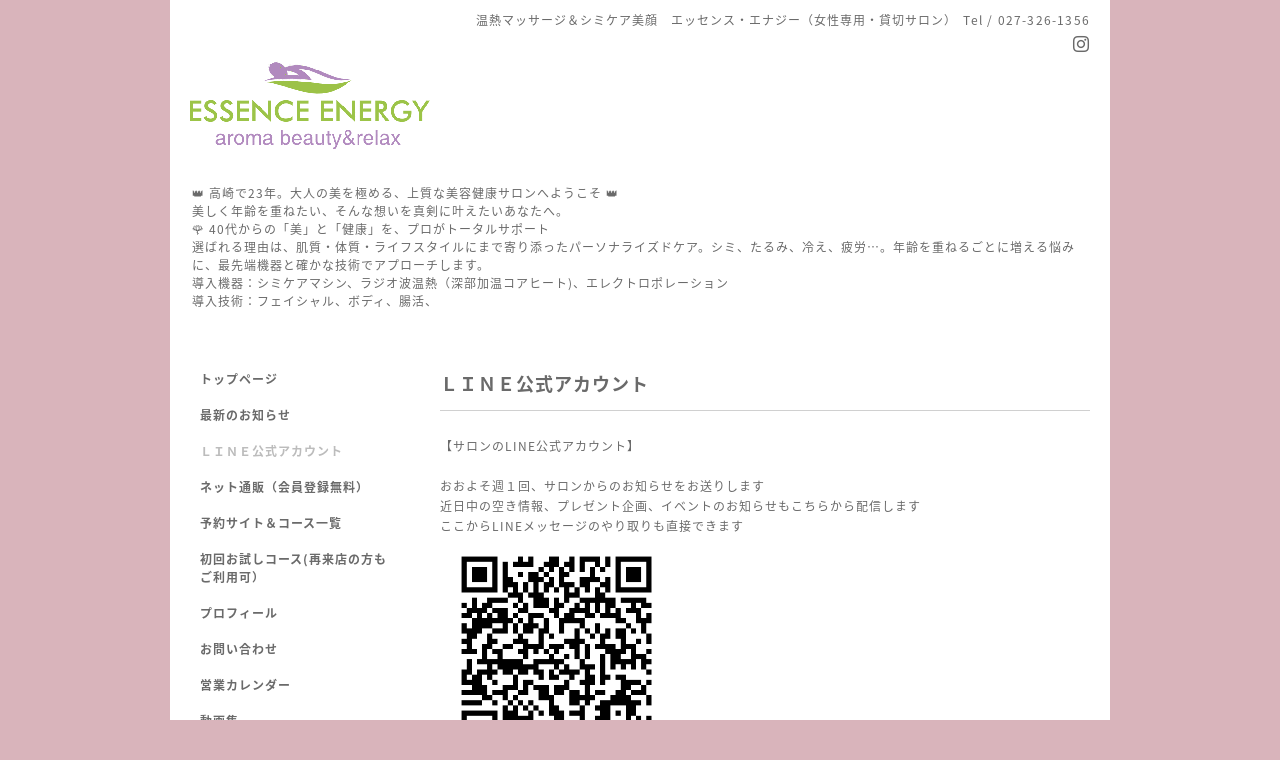

--- FILE ---
content_type: text/html; charset=utf-8
request_url: https://essence-energy.com/free/line
body_size: 5105
content:
<!DOCTYPE html PUBLIC "-//W3C//DTD XHTML 1.0 Transitional//EN" "http://www.w3.org/TR/xhtml1/DTD/xhtml1-transitional.dtd">
<html xmlns="http://www.w3.org/1999/xhtml" xml:lang="ja" lang="ja">
<head>
<!-- Simple2: ver.202007290000 -->
<meta http-equiv="content-type" content="text/html; charset=utf-8" />
<title>公式ラインでの最新情報、キャンペーン、お得情報を発信します</title>
<meta name="viewport" content="width=device-width, initial-scale=1, maximum-scale=1, user-scalable=yes" />
<meta name="keywords" content="群馬,高崎,エステ,アロマ,マッサージ,メイク,キラ,フェイシャル,ボディ,クリニック,ブライダル,人気,毛穴,肩こり,むくみ,リンパ,リラックス,ニキビ,セラピー,コアヒート,深部加温,WOVE" />
<meta name="description" content="●週１回、サロンからのお知らせをお送りします近日中の空き情報、プレゼント企画、イベントのお知らせもこちらから配信します
●LINEメッセージのやり取りも直接できるので、予約の申し込み・変更・キャンセル、ご相談などもお気軽にどうぞ。 " />
<meta property="og:title" content="公式ラインでの最新情報、キャンペーン、お得情報を発信します" />
<meta property="og:image" content="https://cdn.goope.jp/14551/141010202531pzke.gif" />
<meta property="og:site_name" content="公式ラインでの最新情報、キャンペーン、お得情報を発信します" />
<meta http-equiv="content-style-type" content="text/css" />
<meta http-equiv="content-script-type" content="text/javascript" />
<link rel="shortcut icon" href="//cdn.goope.jp/14551/240330080314-660748b252bc7.ico" />
<link rel="alternate" type="application/rss+xml" title="公式ラインでの最新情報、キャンペーン、お得情報を発信します / RSS" href="/feed.rss" />
<style type="text/css" media="all">@import "/style.css?916775-1761877002";</style>
<link rel="stylesheet" href="/css/font-awesome/css/font-awesome.min.css" />
<script type="text/javascript" src="/assets/jquery/jquery-3.5.1.min.js"></script>
<script type="text/javascript" src="/js/tooltip.js"></script>
<script type="text/javascript" src="/assets/responsiveslides/responsiveslides-1.55.min.js"></script>
<script type="text/javascript" src="/assets/colorbox/jquery.colorbox-1.6.4.min.js"></script>
<script src="/js/theme_simple2/init.js"></script>

<script>
  $(function() {
    $('#main').find('.thickbox').not('.js-colorbox-html').colorbox({
      rel: 'thickbox',
      width: '78%',
      maxHeight: '88%',
      previous: '<i class="fa fa-caret-left"></i>',
      next: '<i class="fa fa-caret-right"></i>',
      close: '<i class="fa fa-close"></i>',
      current: ''
    });
  });
</script>

</head>

<body id="free" class="id_85609">
<div id="wrapper">
<div id="wrapper_inner">

<!-- ヘッダー部分ここから // -->
<div id="header">
<div id="header_inner">


    <div class="shop_title">
      <div class="shop_name shop_name_sp">温熱マッサージ＆シミケア美顔　エッセンス・エナジー（女性専用・貸切サロン）</div>
      <div class="shop_rss shop_rss_sp"><a href="/feed.rss"><img src="/img/icon/rss2.png" /></a></div>
      <div class="shop_tel shop_tel_sp">Tel&nbsp;/&nbsp;027-326-1356</div>
      <div class="header_social_wrap">
        

        

        
        <a href="https://www.instagram.com/etsuko.yoshida_essence/" target="_blank">
          <span class="icon-instagram"></span>
        </a>
        
      </div>
    </div>


  <div class="site_title">
    <h1 class="site_logo">
      <a class="shop_sitename" href="https://essence-energy.com"><img src='//cdn.goope.jp/14551/141010202531pzke_m.gif' alt='《シミケア美顔・温熱ケアコアヒート・腸活・パウダーメイク》エッセンス・エナジー（群馬県高崎市）' /></a>
    </h1>
    <div class="site_description site_description_smartphone">👑 高崎で23年。大人の美を極める、上質な美容健康サロンへようこそ 👑<br />
美しく年齢を重ねたい、そんな想いを真剣に叶えたいあなたへ。<br />
🌹 40代からの「美」と「健康」を、プロがトータルサポート<br />
選ばれる理由は、肌質・体質・ライフスタイルにまで寄り添ったパーソナライズドケア。シミ、たるみ、冷え、疲労…。年齢を重ねるごとに増える悩みに、最先端機器と確かな技術でアプローチします。<br />
導入機器：シミケアマシン、ラジオ波温熱（深部加温コアヒート)、エレクトロポレーション<br />
導入技術：フェイシャル、ボディ、腸活、</div>
  </div>


</div>
</div>
<!-- // ヘッダー部分ここまで -->


<div id="contents">
<div id="contents_inner">


  <!-- メイン部分ここから -->
  <div id="main">
  <div id="main_inner">

    


    


    


    


    


    


    


    

    

    

    
    <!----------------------------------------------

     ページ：フリーページ

    ---------------------------------------------->
    <h2 class="page_title">ＬＩＮＥ公式アカウント</h2>
    <div class="free_area wysiwyg">
      <p>【サロンのLINE公式アカウント】<br /><br />おおよそ週１回、サロンからのお知らせをお送りします<br />近日中の空き情報、プレゼント企画、イベントのお知らせもこちらから配信します<br />ここからLINEメッセージのやり取りも直接できます</p>
<div class="info_body">
<p><img width="231" height="231" src="http://qr-official.line.me/L/j1EiRfj2EI.png" /><br />スマホからの登録はこちらからも<br />簡単にできます<br />　&darr;　　&darr;　　&darr;</p>
<p><a href="https://line.me/ti/p/%40xat.0000146339.lhs"><img height="36" alt="友だち追加数" src="http://biz.line.naver.jp/line_business/img/btn/addfriends_ja.png" border="0" /></a></p>
<p>&nbsp;ここからLINEメッセージのやり取りも直接できます</p>
<p><a href="https://cdn.goope.jp/14551/230610110702-6483dac692822.png" target="_blank"><img src="https://cdn.goope.jp/14551/230610110702-6483dac692822_l.png" alt="1.png" /></a></p>
<p>&nbsp;</p>
<p>&nbsp;</p>
<p><a href="https://cdn.goope.jp/14551/230610110720-6483dad869720.png" target="_blank"><img src="https://cdn.goope.jp/14551/230610110720-6483dad869720_l.png" alt="LINEメッセージ方法２.png" /></a></p>
<p>&nbsp;</p>
<p>&nbsp;</p>
<p><strong><span style="color: #ff0000;">【予約専用LINE（上記公式LINEからも入れます）】</span></strong></p>
<p><a href="https://cdn.goope.jp/14551/220303135547-62204a53b39a7.png" target="_blank"><img src="https://cdn.goope.jp/14551/220303135547-62204a53b39a7_m.jpg" alt="予約専用LINEりぴって.png" /></a></p>
<p>&nbsp;スマホはこちらからも&darr;&darr;できます</p>
<a href="https://lin.ee/YrQ2w4C"><img src="https://scdn.line-apps.com/n/line_add_friends/btn/ja.png" alt="友だち追加" height="36" border="0" /></a></div>
<div class="info_body"></div>
<div class="info_body"></div>
<div class="info_body"><a href="https://cdn.goope.jp/14551/230610110808-6483db084286e.png" target="_blank"><img src="https://cdn.goope.jp/14551/230610110808-6483db084286e_l.png" alt="LINE予約のやり方 (1).png" /></a></div>
<div class="info_body"></div>
<div class="info_body"></div>
<div class="info_body"></div>
<div class="info_body"></div>
<div class="info_body"></div>
<div class="info_body"><a href="https://cdn.goope.jp/14551/230610110821-6483db1535411.png" target="_blank"><img src="https://cdn.goope.jp/14551/230610110821-6483db1535411_l.png" alt="LINE予約のやり方.png" /></a></div>
<div class="info_body"></div>
<div class="info_body"></div>
<div class="info_body"><span style="color: #333333; font-family: Verdana, 游ゴシック, YuGothic, 'ヒラギノ角ゴ ProN W3', 'Hiragino Kaku Gothic ProN', メイリオ, Meiryo, sans-serif; font-size: 16px;">&nbsp;</span></div>
<div class="info_body"><span style="color: #000000;"><span color="#ee4535" face="Verdana, 游ゴシック, YuGothic, ヒラギノ角ゴ ProN W3, Hiragino Kaku Gothic ProN, メイリオ, Meiryo, sans-serif" style="color: #ee4535; font-family: Verdana, 游ゴシック, YuGothic, 'ヒラギノ角ゴ ProN W3', 'Hiragino Kaku Gothic ProN', メイリオ, Meiryo, sans-serif;"><span style="font-size: 16px;"></span></span></span></div>
<div class="info_body"><span style="color: #000000;"><span color="#ee4535" face="Verdana, 游ゴシック, YuGothic, ヒラギノ角ゴ ProN W3, Hiragino Kaku Gothic ProN, メイリオ, Meiryo, sans-serif" style="color: #ee4535; font-family: Verdana, 游ゴシック, YuGothic, 'ヒラギノ角ゴ ProN W3', 'Hiragino Kaku Gothic ProN', メイリオ, Meiryo, sans-serif;"><span style="font-size: 16px;">当店で利用しているLINEシステムはこちら&darr;<br />ご商売をしている方はぜひ一度ご覧になってみてください</span></span></span></div>
<div class="info_body"><a href="https://f.zbp.jp/al/f/img/lp/price_basic.png" target="_blank"><strong class="text-16 ji-aff__txt-red" style="box-sizing: border-box; color: #ee4535; font-size: 16px; font-family: Verdana, 游ゴシック, YuGothic, 'ヒラギノ角ゴ ProN W3', 'Hiragino Kaku Gothic ProN', メイリオ, Meiryo, sans-serif;"><img src="https://a.autosns.jp/img/product/product1/bnr_proline_300_250.png?1665709796" /></strong></a></div>
<div class="info_body">
<div class="info_body"><span style="color: #000000; font-size: 10pt;">無料のLINEステップ配信ツール「プロラインフリー」へご招待！</span></div>
<div class="info_body"><span style="color: #000000; font-size: 10pt;">https://lsqfvwno.proline.blog</span></div>
<div class="info_body"><span style="color: #000000; font-size: 10pt;">最新のLINEステップ配信ツールが全機能無料で使える！</span></div>
<div class="info_body"></div>
<div class="info_body"><span style="color: #000000; font-size: 10pt;">●開発費１億円・期間８年間！あなたがやりたい事が全てできる超高機能！</span></div>
<div class="info_body"><span style="color: #000000; font-size: 10pt;">●ステップ配信が送信数無制限！</span></div>
<div class="info_body"><span style="color: #000000; font-size: 10pt;">●シナリオ別リッチメニューテンプレート＋アイコン754種類進呈</span></div>
<div class="info_body"><span style="color: #000000; font-size: 10pt;">●友だち自動増加システム(独自ASP機能)搭載！もちろん無料</span></div>
<div class="info_body"></div>
<div class="info_body"><span style="color: #000000; font-size: 10pt;">上記機能が全て無料！以下から今すぐアカウント登録！他ツールからの乗り換えも可能</span></div>
<div class="info_body"><span style="color: #000000; font-size: 10pt;">https://lsqfvwno.proline.blog</span></div>
</div>
<div class="info_body"></div>
    </div>
    


    


  </div>
  </div>
  <!-- // メイン部分ここまで -->

</div>
</div>
<!-- // contents -->


<!-- ナビゲーション部分ここから // -->
<div id="navi">
<div id="navi_inner">
  <ul>
    
    <li><a href="/"  class="navi_top">トップページ</a></li>
    
    <li><a href="/info"  class="navi_info">最新のお知らせ</a></li>
    
    <li><a href="/free/line"  class="navi_free free_85609 active">ＬＩＮＥ公式アカウント</a></li>
    
    <li><a href="https://es-energy.shop/" target="_blank" class="navi_links links_10927">ネット通販（会員登録無料）</a></li>
    
    <li><a href="https://reserva.be/essence" target="_blank" class="navi_links links_19513">予約サイト＆コース一覧</a></li>
    
    <li><a href="/coupon"  class="navi_coupon">初回お試しコース(再来店の方もご利用可）</a></li>
    
    <li><a href="/staff"  class="navi_staff">プロフィール</a></li>
    
    <li><a href="/contact"  class="navi_contact">お問い合わせ</a></li>
    
    <li><a href="/calendar"  class="navi_calendar">営業カレンダー</a></li>
    
    <li><a href="/free/youtube"  class="navi_free free_354043">動画集</a></li>
    
    <li><a href="/free/concept"  class="navi_free free_140099">サロンコンセプト</a></li>
    
    <li><a href="/free/question"  class="navi_free free_67064">よくあるご質問</a></li>
    
    <li><a href="/about"  class="navi_about">アクセスと店舗情報</a></li>
    
    <li><a href="/free/gift"  class="navi_free free_42878">トリートメントギフトのご案内</a></li>
    
    <li><a href="/photo"  class="navi_photo">サロンフォト</a></li>
    
    <li><a href="/free/privacy"  class="navi_free free_67097">個人情報保護方針</a></li>
    
    <li><a href="/free/lesson"  class="navi_free free_436304">即戦力アップ技術レッスン（経験者向き・完全時間制）</a></li>
    
  </ul>
  <br class="clear" />
</div>
<!-- ナビゲーションパーツここから // -->
<div id="navi_parts">
<div class="navi_parts_detail">
<a href="https://reserva.be/essence/reserve" target="_blank"><img src="https://reserva.be/reserva/images/btn_reserve_4.png" alt="RESERVA予約システムから予約する" width="120"></a>
</div>
<div class="navi_parts_detail">
<a href="https://lin.ee/T0Subnj"><img src="https://scdn.line-apps.com/n/line_add_friends/btn/ja.png" alt="友だち追加" height="36" border="0"></a>
</div>
<div class="navi_parts_detail">
<a href="https://www.youtube.com/channel/UCnjyed11xocj8IRKXCc-R1A" target="_blank"><img src="//cdn.goope.jp/14551/221207163028-639041144bc53.png" alt="動画マーク120×90.png" /></a>
</div>
</div>

<!-- // ナビゲーションパーツここまで -->
</div>
<!-- // ナビゲーション部分ここまで -->


<!-- サイドバー部分ここから // -->
<div id="sidebar">
<div id="sidebar_inner">

  <div class="today_area today_area_smartphone">
    <div class="today_title">2026.01.24 Saturday</div>
    
    <div class="today_schedule">
      <div class="today_schedule_title">
        <a href="/calendar/6581192"> ご予約満了となりました</a>
      </div>
      <div class="today_schedule_body">
        
      </div>
       </div>
       
    <div class="today_schedule">
      <div class="today_schedule_title">
        <a href="/calendar/6595409"> 糖化予防サプリ＼Beエラスチン／5＋１キャンペーン</a>
      </div>
      <div class="today_schedule_body">
        <p><a href="https://cdn.goope.jp/14551/260123142101-6973053ddcdf8.png" target="_blank"><img src="https://cdn.goope.jp/14551/260123142101-6973053ddcdf8.png" alt="Beエラスチンキャンペーン画像.png" /></a></p>
      </div>
       </div>
       
  </div>


  <div class="counter_area counter_area_smartphone">
    <div class="counter_title">カウンター</div>
    <div class="counter_today">
      Today&nbsp;:&nbsp;<span class="num">99</span>
    </div>
    <div class="counter_yesterday">
      Yesterday&nbsp;:&nbsp;<span class="num">181</span>
    </div>
    <div class="counter_total">
      Total&nbsp;:&nbsp;<span class="num">951539</span>
    </div>
  </div>


  <div class="qr_area qr_area_smartphone">
    <div class="qr_title">携帯サイト</div>
    <div class="qr_img"><img src="//r.goope.jp/qr/essence-energy"width="100" height="100" /></div>
  </div>

  

</div>

</div>
<!-- // サイドバー部分ここまで -->


<!-- フッター部分ここから // -->
<div id="footer">
<div id="footer_inner">

 <div class="shop_title_footer clearfix">
      <div class="shop_info_footer">
        <div class="shop_rss shop_rss_footer shop_rss"><a href="/feed.rss"><img src="/img/icon/rss2.png" /></a></div>
        <div class="shop_name shop_name_footer">温熱マッサージ＆シミケア美顔　エッセンス・エナジー（女性専用・貸切サロン）&nbsp; </div>
      </div>
      <div class="shop_tel shop_tel_footer">027-326-1356</div>
  </div>

  <div class="copy_powered">

  <div class="copyright copyright_smartphone">&copy;2026 <a href="https://essence-energy.com">温熱マッサージ＆シミケア美顔　エッセンス・エナジー（女性専用・貸切サロン）</a>. All Rights Reserved.</div>

  <div class="powered powered_smartphone">Powered by <a href="https://goope.jp/">グーペ</a> / <a href="https://admin.goope.jp/">Admin</a></div>

  </div>

  <br class="clear" />

</div>
</div>
<!-- // フッター部分ここまで -->

</div>
</div>

</body>
</html>
